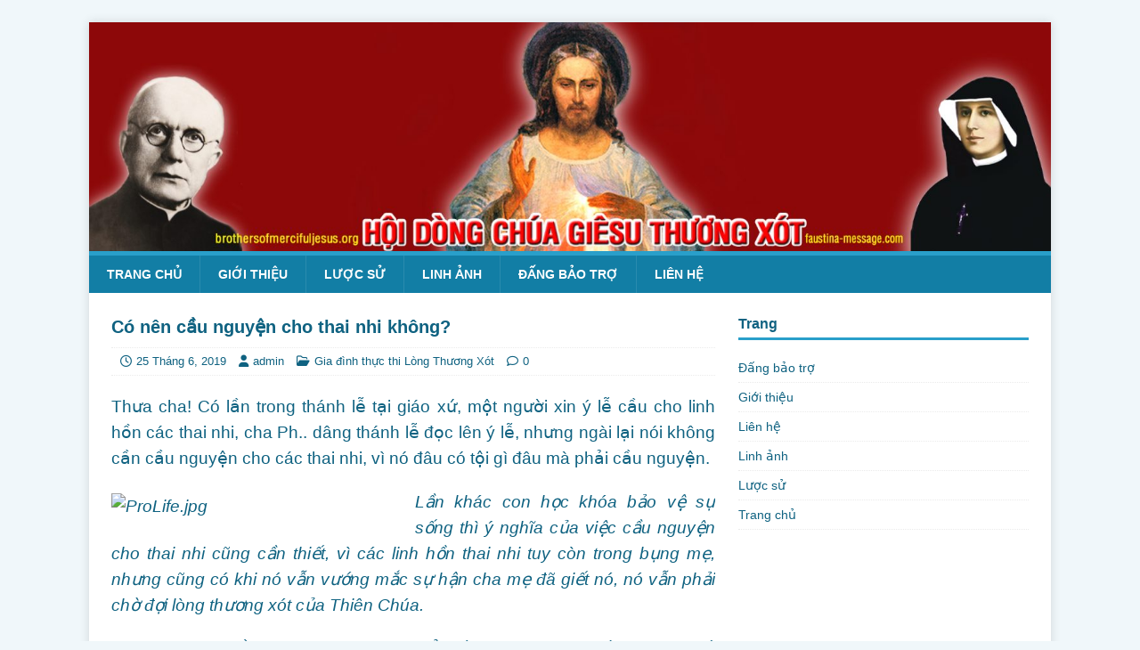

--- FILE ---
content_type: text/html; charset=UTF-8
request_url: https://odmvn.org/2019/06/25/co-nen-cau-nguyen-cho-thai-nhi-khong/
body_size: 11834
content:
<!DOCTYPE html>
<html class="no-js" lang="vi">
<head>
<meta charset="UTF-8">
<meta name="viewport" content="width=device-width, initial-scale=1.0">
<link rel="profile" href="http://gmpg.org/xfn/11" />
<link rel="pingback" href="https://odmvn.org/xmlrpc.php" />
<title>Có nên cầu nguyện cho thai nhi không? &#8211; OBLATES OF DIVINE MERCY</title>
<meta name='robots' content='max-image-preview:large' />
	<style>img:is([sizes="auto" i], [sizes^="auto," i]) { contain-intrinsic-size: 3000px 1500px }</style>
	<link rel='dns-prefetch' href='//fonts.googleapis.com' />
<link rel="alternate" type="application/rss+xml" title="Dòng thông tin OBLATES OF DIVINE MERCY &raquo;" href="https://odmvn.org/feed/" />
<link rel="alternate" type="application/rss+xml" title="OBLATES OF DIVINE MERCY &raquo; Dòng bình luận" href="https://odmvn.org/comments/feed/" />
<link rel="alternate" type="application/rss+xml" title="OBLATES OF DIVINE MERCY &raquo; Có nên cầu nguyện cho thai nhi không? Dòng bình luận" href="https://odmvn.org/2019/06/25/co-nen-cau-nguyen-cho-thai-nhi-khong/feed/" />
<script type="text/javascript">
/* <![CDATA[ */
window._wpemojiSettings = {"baseUrl":"https:\/\/s.w.org\/images\/core\/emoji\/16.0.1\/72x72\/","ext":".png","svgUrl":"https:\/\/s.w.org\/images\/core\/emoji\/16.0.1\/svg\/","svgExt":".svg","source":{"concatemoji":"https:\/\/odmvn.org\/wp-includes\/js\/wp-emoji-release.min.js"}};
/*! This file is auto-generated */
!function(s,n){var o,i,e;function c(e){try{var t={supportTests:e,timestamp:(new Date).valueOf()};sessionStorage.setItem(o,JSON.stringify(t))}catch(e){}}function p(e,t,n){e.clearRect(0,0,e.canvas.width,e.canvas.height),e.fillText(t,0,0);var t=new Uint32Array(e.getImageData(0,0,e.canvas.width,e.canvas.height).data),a=(e.clearRect(0,0,e.canvas.width,e.canvas.height),e.fillText(n,0,0),new Uint32Array(e.getImageData(0,0,e.canvas.width,e.canvas.height).data));return t.every(function(e,t){return e===a[t]})}function u(e,t){e.clearRect(0,0,e.canvas.width,e.canvas.height),e.fillText(t,0,0);for(var n=e.getImageData(16,16,1,1),a=0;a<n.data.length;a++)if(0!==n.data[a])return!1;return!0}function f(e,t,n,a){switch(t){case"flag":return n(e,"\ud83c\udff3\ufe0f\u200d\u26a7\ufe0f","\ud83c\udff3\ufe0f\u200b\u26a7\ufe0f")?!1:!n(e,"\ud83c\udde8\ud83c\uddf6","\ud83c\udde8\u200b\ud83c\uddf6")&&!n(e,"\ud83c\udff4\udb40\udc67\udb40\udc62\udb40\udc65\udb40\udc6e\udb40\udc67\udb40\udc7f","\ud83c\udff4\u200b\udb40\udc67\u200b\udb40\udc62\u200b\udb40\udc65\u200b\udb40\udc6e\u200b\udb40\udc67\u200b\udb40\udc7f");case"emoji":return!a(e,"\ud83e\udedf")}return!1}function g(e,t,n,a){var r="undefined"!=typeof WorkerGlobalScope&&self instanceof WorkerGlobalScope?new OffscreenCanvas(300,150):s.createElement("canvas"),o=r.getContext("2d",{willReadFrequently:!0}),i=(o.textBaseline="top",o.font="600 32px Arial",{});return e.forEach(function(e){i[e]=t(o,e,n,a)}),i}function t(e){var t=s.createElement("script");t.src=e,t.defer=!0,s.head.appendChild(t)}"undefined"!=typeof Promise&&(o="wpEmojiSettingsSupports",i=["flag","emoji"],n.supports={everything:!0,everythingExceptFlag:!0},e=new Promise(function(e){s.addEventListener("DOMContentLoaded",e,{once:!0})}),new Promise(function(t){var n=function(){try{var e=JSON.parse(sessionStorage.getItem(o));if("object"==typeof e&&"number"==typeof e.timestamp&&(new Date).valueOf()<e.timestamp+604800&&"object"==typeof e.supportTests)return e.supportTests}catch(e){}return null}();if(!n){if("undefined"!=typeof Worker&&"undefined"!=typeof OffscreenCanvas&&"undefined"!=typeof URL&&URL.createObjectURL&&"undefined"!=typeof Blob)try{var e="postMessage("+g.toString()+"("+[JSON.stringify(i),f.toString(),p.toString(),u.toString()].join(",")+"));",a=new Blob([e],{type:"text/javascript"}),r=new Worker(URL.createObjectURL(a),{name:"wpTestEmojiSupports"});return void(r.onmessage=function(e){c(n=e.data),r.terminate(),t(n)})}catch(e){}c(n=g(i,f,p,u))}t(n)}).then(function(e){for(var t in e)n.supports[t]=e[t],n.supports.everything=n.supports.everything&&n.supports[t],"flag"!==t&&(n.supports.everythingExceptFlag=n.supports.everythingExceptFlag&&n.supports[t]);n.supports.everythingExceptFlag=n.supports.everythingExceptFlag&&!n.supports.flag,n.DOMReady=!1,n.readyCallback=function(){n.DOMReady=!0}}).then(function(){return e}).then(function(){var e;n.supports.everything||(n.readyCallback(),(e=n.source||{}).concatemoji?t(e.concatemoji):e.wpemoji&&e.twemoji&&(t(e.twemoji),t(e.wpemoji)))}))}((window,document),window._wpemojiSettings);
/* ]]> */
</script>
<style id='wp-emoji-styles-inline-css' type='text/css'>

	img.wp-smiley, img.emoji {
		display: inline !important;
		border: none !important;
		box-shadow: none !important;
		height: 1em !important;
		width: 1em !important;
		margin: 0 0.07em !important;
		vertical-align: -0.1em !important;
		background: none !important;
		padding: 0 !important;
	}
</style>
<link rel='stylesheet' id='wp-block-library-css' href='https://odmvn.org/wp-includes/css/dist/block-library/style.min.css' type='text/css' media='all' />
<style id='classic-theme-styles-inline-css' type='text/css'>
/*! This file is auto-generated */
.wp-block-button__link{color:#fff;background-color:#32373c;border-radius:9999px;box-shadow:none;text-decoration:none;padding:calc(.667em + 2px) calc(1.333em + 2px);font-size:1.125em}.wp-block-file__button{background:#32373c;color:#fff;text-decoration:none}
</style>
<style id='global-styles-inline-css' type='text/css'>
:root{--wp--preset--aspect-ratio--square: 1;--wp--preset--aspect-ratio--4-3: 4/3;--wp--preset--aspect-ratio--3-4: 3/4;--wp--preset--aspect-ratio--3-2: 3/2;--wp--preset--aspect-ratio--2-3: 2/3;--wp--preset--aspect-ratio--16-9: 16/9;--wp--preset--aspect-ratio--9-16: 9/16;--wp--preset--color--black: #000000;--wp--preset--color--cyan-bluish-gray: #abb8c3;--wp--preset--color--white: #ffffff;--wp--preset--color--pale-pink: #f78da7;--wp--preset--color--vivid-red: #cf2e2e;--wp--preset--color--luminous-vivid-orange: #ff6900;--wp--preset--color--luminous-vivid-amber: #fcb900;--wp--preset--color--light-green-cyan: #7bdcb5;--wp--preset--color--vivid-green-cyan: #00d084;--wp--preset--color--pale-cyan-blue: #8ed1fc;--wp--preset--color--vivid-cyan-blue: #0693e3;--wp--preset--color--vivid-purple: #9b51e0;--wp--preset--gradient--vivid-cyan-blue-to-vivid-purple: linear-gradient(135deg,rgba(6,147,227,1) 0%,rgb(155,81,224) 100%);--wp--preset--gradient--light-green-cyan-to-vivid-green-cyan: linear-gradient(135deg,rgb(122,220,180) 0%,rgb(0,208,130) 100%);--wp--preset--gradient--luminous-vivid-amber-to-luminous-vivid-orange: linear-gradient(135deg,rgba(252,185,0,1) 0%,rgba(255,105,0,1) 100%);--wp--preset--gradient--luminous-vivid-orange-to-vivid-red: linear-gradient(135deg,rgba(255,105,0,1) 0%,rgb(207,46,46) 100%);--wp--preset--gradient--very-light-gray-to-cyan-bluish-gray: linear-gradient(135deg,rgb(238,238,238) 0%,rgb(169,184,195) 100%);--wp--preset--gradient--cool-to-warm-spectrum: linear-gradient(135deg,rgb(74,234,220) 0%,rgb(151,120,209) 20%,rgb(207,42,186) 40%,rgb(238,44,130) 60%,rgb(251,105,98) 80%,rgb(254,248,76) 100%);--wp--preset--gradient--blush-light-purple: linear-gradient(135deg,rgb(255,206,236) 0%,rgb(152,150,240) 100%);--wp--preset--gradient--blush-bordeaux: linear-gradient(135deg,rgb(254,205,165) 0%,rgb(254,45,45) 50%,rgb(107,0,62) 100%);--wp--preset--gradient--luminous-dusk: linear-gradient(135deg,rgb(255,203,112) 0%,rgb(199,81,192) 50%,rgb(65,88,208) 100%);--wp--preset--gradient--pale-ocean: linear-gradient(135deg,rgb(255,245,203) 0%,rgb(182,227,212) 50%,rgb(51,167,181) 100%);--wp--preset--gradient--electric-grass: linear-gradient(135deg,rgb(202,248,128) 0%,rgb(113,206,126) 100%);--wp--preset--gradient--midnight: linear-gradient(135deg,rgb(2,3,129) 0%,rgb(40,116,252) 100%);--wp--preset--font-size--small: 13px;--wp--preset--font-size--medium: 20px;--wp--preset--font-size--large: 36px;--wp--preset--font-size--x-large: 42px;--wp--preset--spacing--20: 0.44rem;--wp--preset--spacing--30: 0.67rem;--wp--preset--spacing--40: 1rem;--wp--preset--spacing--50: 1.5rem;--wp--preset--spacing--60: 2.25rem;--wp--preset--spacing--70: 3.38rem;--wp--preset--spacing--80: 5.06rem;--wp--preset--shadow--natural: 6px 6px 9px rgba(0, 0, 0, 0.2);--wp--preset--shadow--deep: 12px 12px 50px rgba(0, 0, 0, 0.4);--wp--preset--shadow--sharp: 6px 6px 0px rgba(0, 0, 0, 0.2);--wp--preset--shadow--outlined: 6px 6px 0px -3px rgba(255, 255, 255, 1), 6px 6px rgba(0, 0, 0, 1);--wp--preset--shadow--crisp: 6px 6px 0px rgba(0, 0, 0, 1);}:where(.is-layout-flex){gap: 0.5em;}:where(.is-layout-grid){gap: 0.5em;}body .is-layout-flex{display: flex;}.is-layout-flex{flex-wrap: wrap;align-items: center;}.is-layout-flex > :is(*, div){margin: 0;}body .is-layout-grid{display: grid;}.is-layout-grid > :is(*, div){margin: 0;}:where(.wp-block-columns.is-layout-flex){gap: 2em;}:where(.wp-block-columns.is-layout-grid){gap: 2em;}:where(.wp-block-post-template.is-layout-flex){gap: 1.25em;}:where(.wp-block-post-template.is-layout-grid){gap: 1.25em;}.has-black-color{color: var(--wp--preset--color--black) !important;}.has-cyan-bluish-gray-color{color: var(--wp--preset--color--cyan-bluish-gray) !important;}.has-white-color{color: var(--wp--preset--color--white) !important;}.has-pale-pink-color{color: var(--wp--preset--color--pale-pink) !important;}.has-vivid-red-color{color: var(--wp--preset--color--vivid-red) !important;}.has-luminous-vivid-orange-color{color: var(--wp--preset--color--luminous-vivid-orange) !important;}.has-luminous-vivid-amber-color{color: var(--wp--preset--color--luminous-vivid-amber) !important;}.has-light-green-cyan-color{color: var(--wp--preset--color--light-green-cyan) !important;}.has-vivid-green-cyan-color{color: var(--wp--preset--color--vivid-green-cyan) !important;}.has-pale-cyan-blue-color{color: var(--wp--preset--color--pale-cyan-blue) !important;}.has-vivid-cyan-blue-color{color: var(--wp--preset--color--vivid-cyan-blue) !important;}.has-vivid-purple-color{color: var(--wp--preset--color--vivid-purple) !important;}.has-black-background-color{background-color: var(--wp--preset--color--black) !important;}.has-cyan-bluish-gray-background-color{background-color: var(--wp--preset--color--cyan-bluish-gray) !important;}.has-white-background-color{background-color: var(--wp--preset--color--white) !important;}.has-pale-pink-background-color{background-color: var(--wp--preset--color--pale-pink) !important;}.has-vivid-red-background-color{background-color: var(--wp--preset--color--vivid-red) !important;}.has-luminous-vivid-orange-background-color{background-color: var(--wp--preset--color--luminous-vivid-orange) !important;}.has-luminous-vivid-amber-background-color{background-color: var(--wp--preset--color--luminous-vivid-amber) !important;}.has-light-green-cyan-background-color{background-color: var(--wp--preset--color--light-green-cyan) !important;}.has-vivid-green-cyan-background-color{background-color: var(--wp--preset--color--vivid-green-cyan) !important;}.has-pale-cyan-blue-background-color{background-color: var(--wp--preset--color--pale-cyan-blue) !important;}.has-vivid-cyan-blue-background-color{background-color: var(--wp--preset--color--vivid-cyan-blue) !important;}.has-vivid-purple-background-color{background-color: var(--wp--preset--color--vivid-purple) !important;}.has-black-border-color{border-color: var(--wp--preset--color--black) !important;}.has-cyan-bluish-gray-border-color{border-color: var(--wp--preset--color--cyan-bluish-gray) !important;}.has-white-border-color{border-color: var(--wp--preset--color--white) !important;}.has-pale-pink-border-color{border-color: var(--wp--preset--color--pale-pink) !important;}.has-vivid-red-border-color{border-color: var(--wp--preset--color--vivid-red) !important;}.has-luminous-vivid-orange-border-color{border-color: var(--wp--preset--color--luminous-vivid-orange) !important;}.has-luminous-vivid-amber-border-color{border-color: var(--wp--preset--color--luminous-vivid-amber) !important;}.has-light-green-cyan-border-color{border-color: var(--wp--preset--color--light-green-cyan) !important;}.has-vivid-green-cyan-border-color{border-color: var(--wp--preset--color--vivid-green-cyan) !important;}.has-pale-cyan-blue-border-color{border-color: var(--wp--preset--color--pale-cyan-blue) !important;}.has-vivid-cyan-blue-border-color{border-color: var(--wp--preset--color--vivid-cyan-blue) !important;}.has-vivid-purple-border-color{border-color: var(--wp--preset--color--vivid-purple) !important;}.has-vivid-cyan-blue-to-vivid-purple-gradient-background{background: var(--wp--preset--gradient--vivid-cyan-blue-to-vivid-purple) !important;}.has-light-green-cyan-to-vivid-green-cyan-gradient-background{background: var(--wp--preset--gradient--light-green-cyan-to-vivid-green-cyan) !important;}.has-luminous-vivid-amber-to-luminous-vivid-orange-gradient-background{background: var(--wp--preset--gradient--luminous-vivid-amber-to-luminous-vivid-orange) !important;}.has-luminous-vivid-orange-to-vivid-red-gradient-background{background: var(--wp--preset--gradient--luminous-vivid-orange-to-vivid-red) !important;}.has-very-light-gray-to-cyan-bluish-gray-gradient-background{background: var(--wp--preset--gradient--very-light-gray-to-cyan-bluish-gray) !important;}.has-cool-to-warm-spectrum-gradient-background{background: var(--wp--preset--gradient--cool-to-warm-spectrum) !important;}.has-blush-light-purple-gradient-background{background: var(--wp--preset--gradient--blush-light-purple) !important;}.has-blush-bordeaux-gradient-background{background: var(--wp--preset--gradient--blush-bordeaux) !important;}.has-luminous-dusk-gradient-background{background: var(--wp--preset--gradient--luminous-dusk) !important;}.has-pale-ocean-gradient-background{background: var(--wp--preset--gradient--pale-ocean) !important;}.has-electric-grass-gradient-background{background: var(--wp--preset--gradient--electric-grass) !important;}.has-midnight-gradient-background{background: var(--wp--preset--gradient--midnight) !important;}.has-small-font-size{font-size: var(--wp--preset--font-size--small) !important;}.has-medium-font-size{font-size: var(--wp--preset--font-size--medium) !important;}.has-large-font-size{font-size: var(--wp--preset--font-size--large) !important;}.has-x-large-font-size{font-size: var(--wp--preset--font-size--x-large) !important;}
:where(.wp-block-post-template.is-layout-flex){gap: 1.25em;}:where(.wp-block-post-template.is-layout-grid){gap: 1.25em;}
:where(.wp-block-columns.is-layout-flex){gap: 2em;}:where(.wp-block-columns.is-layout-grid){gap: 2em;}
:root :where(.wp-block-pullquote){font-size: 1.5em;line-height: 1.6;}
</style>
<link rel='stylesheet' id='mh-magazine-lite-css' href='https://odmvn.org/wp-content/themes/mh-magazine-lite/style.css' type='text/css' media='all' />
<link rel='stylesheet' id='mh-travelmag-css' href='https://odmvn.org/wp-content/themes/mh-travelmag/style.css' type='text/css' media='all' />
<link rel='stylesheet' id='mh-font-awesome-css' href='https://odmvn.org/wp-content/themes/mh-magazine-lite/includes/font-awesome.min.css' type='text/css' media='all' />
<link rel='stylesheet' id='mh-travelmag-fonts-css' href='https://fonts.googleapis.com/css?family=Asap:400,400italic,700%7cDosis:300,400,600,700' type='text/css' media='all' />
<script type="text/javascript" src="https://odmvn.org/wp-includes/js/jquery/jquery.min.js" id="jquery-core-js"></script>
<script type="text/javascript" src="https://odmvn.org/wp-includes/js/jquery/jquery-migrate.min.js" id="jquery-migrate-js"></script>
<script type="text/javascript" id="mh-scripts-js-extra">
/* <![CDATA[ */
var mh_magazine = {"text":{"toggle_menu":"Toggle Menu"}};
/* ]]> */
</script>
<script type="text/javascript" src="https://odmvn.org/wp-content/themes/mh-magazine-lite/js/scripts.js" id="mh-scripts-js"></script>
<link rel="https://api.w.org/" href="https://odmvn.org/wp-json/" /><link rel="alternate" title="JSON" type="application/json" href="https://odmvn.org/wp-json/wp/v2/posts/69560" /><link rel="EditURI" type="application/rsd+xml" title="RSD" href="https://odmvn.org/xmlrpc.php?rsd" />
<meta name="generator" content="WordPress 6.8.3" />
<link rel="canonical" href="https://odmvn.org/2019/06/25/co-nen-cau-nguyen-cho-thai-nhi-khong/" />
<link rel='shortlink' href='https://odmvn.org/?p=69560' />
<link rel="alternate" title="oNhúng (JSON)" type="application/json+oembed" href="https://odmvn.org/wp-json/oembed/1.0/embed?url=https%3A%2F%2Fodmvn.org%2F2019%2F06%2F25%2Fco-nen-cau-nguyen-cho-thai-nhi-khong%2F" />
<link rel="alternate" title="oNhúng (XML)" type="text/xml+oembed" href="https://odmvn.org/wp-json/oembed/1.0/embed?url=https%3A%2F%2Fodmvn.org%2F2019%2F06%2F25%2Fco-nen-cau-nguyen-cho-thai-nhi-khong%2F&#038;format=xml" />
<!--[if lt IE 9]>
<script src="https://odmvn.org/wp-content/themes/mh-magazine-lite/js/css3-mediaqueries.js"></script>
<![endif]-->
<link rel="icon" href="https://odmvn.org/wp-content/uploads/2019/06/cropped-huy-hieu-odm-vn-1-32x32.jpg" sizes="32x32" />
<link rel="icon" href="https://odmvn.org/wp-content/uploads/2019/06/cropped-huy-hieu-odm-vn-1-192x192.jpg" sizes="192x192" />
<link rel="apple-touch-icon" href="https://odmvn.org/wp-content/uploads/2019/06/cropped-huy-hieu-odm-vn-1-180x180.jpg" />
<meta name="msapplication-TileImage" content="https://odmvn.org/wp-content/uploads/2019/06/cropped-huy-hieu-odm-vn-1-270x270.jpg" />
		<style type="text/css" id="wp-custom-css">
			.mh-slider-caption{
	width: 100%;
    bottom: 0;
    top: auto;
    background: #ffffff63;
    color: black;
}
.mh-slider-title {
	color: black;}
.mh-custom-posts-small .mh-meta,.mh-custom-posts-small .mh-custom-posts-thumb{display:none;}
.mh-custom-posts-small:first-child .mh-custom-posts-thumb{display:block;}
.mh-custom-posts-item {padding: 10px 0;	height: 54px;}
.mh-widget-title{text-transform:none;}
.mh-site-logo {
	display: none;}
body,h1, h2, h3, h4, h5, h6, .mh-custom-posts-small-title  {
	font-family: Tahoma,Arial,Geneva,sans-serif;}
.mh-custom-posts-small-title {
	font-weight: normal;}
h1 { font-size: 20px;}
h2 { font-size: 16px;}
.entry-thumbnail{display:none;}		</style>
		</head>
<body id="mh-mobile" class="wp-singular post-template-default single single-post postid-69560 single-format-standard wp-theme-mh-magazine-lite wp-child-theme-mh-travelmag mh-right-sb" itemscope="itemscope" itemtype="https://schema.org/WebPage">
<div class="mh-container mh-container-outer">
<div class="mh-header-mobile-nav mh-clearfix"></div>
<header class="mh-header" itemscope="itemscope" itemtype="https://schema.org/WPHeader">
	<div class="mh-container mh-container-inner mh-row mh-clearfix">
		<div class="mh-custom-header mh-clearfix">
<a class="mh-header-image-link" href="https://odmvn.org/" title="OBLATES OF DIVINE MERCY" rel="home">
<img class="mh-header-image" src="https://odmvn.org/wp-content/uploads/2021/05/cropped-Banner-hoi-dong-5-2021-1.jpg" height="357" width="1500" alt="OBLATES OF DIVINE MERCY" />
</a>
<div class="mh-site-identity">
<div class="mh-site-logo" role="banner" itemscope="itemscope" itemtype="https://schema.org/Brand">
<div class="mh-header-text">
<a class="mh-header-text-link" href="https://odmvn.org/" title="OBLATES OF DIVINE MERCY" rel="home">
<h2 class="mh-header-title">OBLATES OF DIVINE MERCY</h2>
<h3 class="mh-header-tagline">HIẾN SĨ GIÁO DÂN LÒNG CHÚA THƯƠNG XÓT VIỆT NAM</h3>
</a>
</div>
</div>
</div>
</div>
	</div>
	<div class="mh-main-nav-wrap">
		<nav class="mh-navigation mh-main-nav mh-container mh-container-inner mh-clearfix" itemscope="itemscope" itemtype="https://schema.org/SiteNavigationElement">
			<div class="menu-menu-tren-container"><ul id="menu-menu-tren" class="menu"><li id="menu-item-11" class="menu-item menu-item-type-post_type menu-item-object-page menu-item-home menu-item-11"><a href="https://odmvn.org/">Trang chủ</a></li>
<li id="menu-item-84870" class="menu-item menu-item-type-post_type menu-item-object-page menu-item-84870"><a href="https://odmvn.org/gioi-thieu/">Giới thiệu</a></li>
<li id="menu-item-12" class="menu-item menu-item-type-post_type menu-item-object-page menu-item-12"><a href="https://odmvn.org/hinh-anh/">Lược sử</a></li>
<li id="menu-item-16" class="menu-item menu-item-type-post_type menu-item-object-page menu-item-16"><a href="https://odmvn.org/video/">Linh ảnh</a></li>
<li id="menu-item-85281" class="menu-item menu-item-type-post_type menu-item-object-page menu-item-85281"><a href="https://odmvn.org/tin-tuc/">Đấng bảo trợ</a></li>
<li id="menu-item-13" class="menu-item menu-item-type-post_type menu-item-object-page menu-item-13"><a href="https://odmvn.org/lien-he/">Liên hệ</a></li>
</ul></div>		</nav>
	</div>
</header><div class="mh-wrapper mh-clearfix">
	<div id="main-content" class="mh-content" role="main" itemprop="mainContentOfPage"><article id="post-69560" class="post-69560 post type-post status-publish format-standard has-post-thumbnail hentry category-gia-dinh-thuc-thi-long-thuong-xot tag-co-nen-cau-nguyen-cho-thai-nhi-khong">
	<header class="entry-header mh-clearfix"><h1 class="entry-title">Có nên cầu nguyện cho thai nhi không?</h1><p class="mh-meta entry-meta">
<span class="entry-meta-date updated"><i class="far fa-clock"></i><a href="https://odmvn.org/2019/06/">25 Tháng 6, 2019</a></span>
<span class="entry-meta-author author vcard"><i class="fa fa-user"></i><a class="fn" href="https://odmvn.org/author/admin/">admin</a></span>
<span class="entry-meta-categories"><i class="far fa-folder-open"></i><a href="https://odmvn.org/category/gia-dinh-thuc-thi-long-thuong-xot/" rel="category tag">Gia đình thực thi Lòng Thương Xót</a></span>
<span class="entry-meta-comments"><i class="far fa-comment"></i><a class="mh-comment-scroll" href="https://odmvn.org/2019/06/25/co-nen-cau-nguyen-cho-thai-nhi-khong/#mh-comments">0</a></span>
</p>
	</header>
		<div class="entry-content mh-clearfix">
<figure class="entry-thumbnail">
<img src="https://odmvn.org/wp-content/uploads/2019/06/big-thai-nhi-678x381.png" alt="" title="big-thai nhi" />
</figure>
<p style="font-weight: 400; text-align: justify;"><span style="font-size: 14pt;">Thưa cha! Có lần trong thánh lễ tại giáo xứ, một người xin ý lễ cầu cho linh hồn các thai nhi, cha Ph.. dâng thánh lễ đọc lên ý lễ, nhưng ngài lại nói không cần cầu nguyện cho các thai nhi, vì nó đâu có tội gì đâu mà phải cầu nguyện.</span></p>
<p style="text-align: justify;"><span style="font-size: 14pt;"><em><img fetchpriority="high" decoding="async" class="alignleft" src="http://conggiao.info/pic/news/2013/06/11/ProLife.jpg" alt="ProLife.jpg" width="321" height="321" />Lần khác con học khóa bảo vệ sự sống thì ý nghĩa của việc cầu nguyện cho thai nhi cũng cần thiết, vì các linh hồn thai nhi tuy còn trong bụng mẹ, nhưng cũng có khi nó vẫn vướng mắc sự hận cha mẹ đã giết nó, nó vẫn phải chờ đợi lòng thương xót của Thiên Chúa.</em></span></p>
<p style="text-align: justify;"><span style="font-size: 14pt;">Con cũng nghĩ rằng, chúng ta không thể biết được các linh hồn thai nhi về đâu. Thiên Chúa sẽ lo liệu mọi sự công bằng vô cùng, còn việc ta xin lễ cầu nguyện cho thai nhi đâu có thiệt thòi mất mát gì, Chúa có cách của Chúa để ý cầu xin của chúng ta sẽ đến với các linh hồn và các ngài không quên ơn chúng ta đâu.</span></p>
<p style="text-align: justify;"><span style="font-size: 14pt;"><em>Vậy có nên cầu nguyện cho linh hồn thai nhi không?</em></span></p>
<p style="text-align: justify;"><span style="font-size: 14pt;"><strong><em><br />
Trả Lời:</em></strong> </span></p>
<p style="text-align: justify;"><span style="font-size: 14pt;">Bạn thân mến,</span></p>
<p style="text-align: justify;"><span style="font-size: 14pt;">Thông thường người tín hữu chúng ta hay thắc mắc về các linh hồn thai nhi sẽ đi đâu về đâu. Các bé có được lên Thiên Đàng, dù chưa được Rửa Tội không?</span></p>
<p style="text-align: justify;"><span style="font-size: 14pt;">Về những thai nhi chết khi chưa lãnh nhận bí tích Rửa Tội, Sách Giáo Lý HTCG số 1261 cho biết: &#8220;Về phần các trẻ em chết mà chưa được Rửa Tội, Hội Thánh chỉ còn biết trao phó các em cho lòng thương xót của Thiên Chúa từ bi, như Hội Thánh đã làm trong nghi lễ an táng dành cho các em. Thực vậy, Thiên Chúa giàu lòng thương xót muốn mọi người được cứu rỗi (x. 1Tm 2,4) và Chúa Giê-su đã trìu mến các em nên đã nói : &#8220;Hãy để trẻ em đến cùng Ta, đừng ngăn cản chúng&#8221; (Mc 10,14). Vì thế, chúng ta hy vọng có một con đường cứu độ dành cho những trẻ em chết mà chưa được rửa tội. Hội Thánh mời gọi các phụ huynh đừng ngăn cản trẻ em đến với Chúa Ki-tô nhờ lãnh nhận bí tích Thánh Tẩy.&#8221; </span></p>
<p style="text-align: justify;"><span style="font-size: 14pt;">Vấn nạn này thuộc lãnh vực Cứu Độ Học (tiếng Latin: Soterio­logia). Nhưng khi chúng ta nói đến tương quan giữa người với nhau, như vấn đề thai nhi ở đây, thì Cứu Độ Học sẽ liên quan đến Giáo Hội Học (tương quan liên vị = con người liên đới với nhau). Hơn nữa, vì chúng ta bàn đến thai nhi đã chết, thì chúng ta cũng cần tìm hiểu và liên hệ đến Cánh Chung Học (Eschatologia: Bàn về cái chết, và hiện hữu sau cái chết). Đây là những sự gợi ý nếu bạn muốn tìm hiểu sâu thêm về linh hồn thai nhi đã chết, mà trong tương quan với con người (cha mẹ cưu mang em), trong tương quan với Chúa (Thiên Chúa xét xử, hay kết tội, hay tha thứ&#8230;?). Ở đây, chúng ta tìm hiểu ngắn gọn theo tâm trí con người hạn hẹp, cùng với sự tin tưởng vào Chúa thương xót và yêu thương. </span></p>
<p style="text-align: justify;"><span style="font-size: 14pt;">Bạn mến,</span></p>
<p style="text-align: justify;"><span style="font-size: 14pt;">Thiên Chúa yêu tất cả mọi người không phân biệt, và muốn mọi người đều được cứu rỗi. Chính vì thế, Ngài liên tục lập Giáo Ước với loài người phản bội và khước từ Ngài, đỉnh cao tình yêu Ngài chính là ban Con Một Ngài xuống ở với và hy sinh vì chúng ta. Mục đích của kế hoạch cứu độ giải phóng chúng ta khỏi nô lệ bóng tối để bước vào Sự Sống Bình An và Vĩnh Hằng. Ngài muốn chúng ta đi vào sự hiệp thông với Ngài, nên muốn chúng ta nhận biết chúng ta có một gia đình có Người làm Cha (Ga 1:12, Mt 23,8, Cv 4:32-5, 1Cr 1:10; 3:1; 5:11). </span></p>
<p style="text-align: justify;"><span style="font-size: 14pt;">Thực thế, dùng ngôn ngữ loài người để hiểu về sự sống mai sau của các linh hồn không phải là chuyện dễ dàng gì. Chúng ta vẫn đang bị &#8220;kẹt&#8221; trong thế giới của không gian và thời gian, nên rất khó để chúng ta nói về sự vĩnh hằng, đời đời, vô biên vô tận&#8230;! Hơn thế, ngay cả thực tại trần gian mà chúng ta đang sống đây, rất nhiều điều chúng ta không thể thấu đáo hết được. Những sinh vật như cây cỏ, vi trùng, siêu vi, cơ thể con người&#8230;vẫn mãi là bí ẩn trong tâm trí loài người, cho dù chúng ta thấy con người thời đại này khám phá được nhiều điều, nhưng thực sự mà nói, những gì chúng ta đang biết đó, chỉ là một giọt nước giữa đai dương mênh mông (thậm chí, ngay cả 1 giọt nước chúng ta cũng không thể hiểu thấu nó được)! </span></p>
<p style="text-align: justify;"><span style="font-size: 14pt;">Vì thế, câu hỏi mà chúng ta đặt ra, linh hồn thai nhi đi đâu về đâu, nói cho rốt ráo, chỉ có Thiên Chúa là biết rõ nhất, vì chỉ có tác giả mới hiểu được tác phẩm của mình, vậy, chỉ có Chúa là Đấng Sáng Tạo ra chúng ta và vũ trụ, mới hiểu thấu thọ tạo của Ngài. </span></p>
<p style="text-align: justify;"><span style="font-size: 14pt;">Khi nói về Cứu Độ học, cũng tương tự như thế. Chúng ta có thể dùng tất cả trí não chúng ta để phân tích tận cùng, dùng đức tin để hiểu về tình yêu của Chúa và sự cứu độ của Ngài qua mạc khải Kinh Thánh. Còn việc Chúa như thế nào, là ai &#8220;Ta là Đấng Ta là,&#8221; thì chỉ có Thiên Chúa mới hiểu chính mình. Chính vì thế, các thánh được ơn xuất thần dùng những ngôn từ mà chúng ta không hiểu trọn vẹn được là thế (Thần Học thần bí). </span></p>
<p style="text-align: justify;"><span style="font-size: 14pt;">Chỉ có một điều mà chúng ta, là những thọ tạo hữu hạn, có thể chắc chắn một điều là việc thực thi ý Chúa, qua tình yêu thương và hiệp nhất với anh chị em và Hội Thánh, lúc đó chúng ta là những người sẽ cứu giúp được các linh hồn, những con người đang sống cần sự thánh thiện và bác ái của chúng ta trên trần gian này (có nghĩa là chúng ta hãy sống đạo thực sự, cả chiều ngang lẫn chiều dọc). </span></p>
<p style="text-align: justify;"><span style="font-size: 14pt;">Như vậy, việc cầu nguyện, hy sinh của chúng ta, cùng với việc xin Lễ cho các linh hồn thai nhi là điều rất nên làm. Bạn cứ làm hết lòng những gì có thể để giúp các linh hồn ấy, cũng như bạn đang sống hiệp thông với Hội Thánh Thanh Luyện (Luyện ngục) và Lữ Hành này. Trong Thánh Lễ, bạn luôn luôn nghe linh mục đọc Kinh Nguyện Tạ Ơn: </span></p>
<p style="text-align: justify;"><span style="font-size: 14pt;"><em>&#8220;Xin Chúa cũng nhớ đến anh chị em chúng con đang an nghỉ trong niềm hy vọng sống lại, và mọi người, đặc biệt các bậc tổ tiên, ông bà, cha mẹ và thân bằng quyến thuộc chúng con đã ly trần trong tình thương của Chúa. Xin cho hết thảy được vào hưởng ánh sáng Tôn Nhan Chúa. Chúng con nài xin Chúa thương xót tất cả chúng con, cho chúng con được đồng hưởng sự sống đời đời, cùng với Ðức Trinh Nữ Maria, Mẹ Thiên Chúa, các Thánh Tông Ðồ và toàn thể các thánh, đã sống đẹp lòng Chúa qua mọi thời đại, và cùng với các Ngài, chúng con được ca ngợi và tôn vinh Chúa&#8230;&#8221;<br />
</em></span><br />
<span style="font-size: 14pt;">Như thế, Hội Thánh đã cầu nguyện cho các linh hồn (ngoài linh hồn ta xin Lễ), trong đó gồm cả những linh hồn mà không ai nhớ đến hoặc cầu cho họ (ta gọi là linh hồn mồ côi. Nghĩa từ Mồ côi là bỏ rơi, là không được con người biết đến, chứ không phải mồ côi như thường nghĩ là linh hồn lang thang vất vưởng&#8230;). Chúa vẫn san sẻ ơn Phúc cho tất cả mọi linh hồn. Chúa là Đấng công bằng nhưng đầy lòng thương xót. Nên không có gì ra ngoài tình thương của Thiên Chúa. </span></p>
<p style="text-align: justify;"><span style="font-size: 14pt;">Như bạn nói về cha Ph., vì các linh mục đều hiểu như thế khi dâng Lễ, các thánh và linh hồn nơi Thanh Luyện đều hiệp thông cùng nhau với chúng ta, nên việc nói tên linh hồn nào đó hay cầu cho linh hồn thai nhi là không quan trọng (Trong Thánh Lễ, đều có sự thông hiệp giữa 3 Hội Thánh: Thiên Quốc, Thanh Luyện và Lữ Hành chúng ta đây). Bạn đừng lo lắng nữa khi linh mục chủ tế không nói đến linh hồn bạn xin. </span></p>
<p style="text-align: justify;"><span style="font-size: 14pt;">Khi bạn tham dự Thánh Lễ cầu nguyện cho các linh hồn thai nhi, cũng có nghĩa là Hội Thánh cũng muốn bạn hiệp thông con người với nhau, cụ thể là chính bản thân những cha mẹ khi bỏ đứa con trong bụng mình. Thánh Lễ là Tạ Ơn lòng Chúa thương xót, là Tạ Lỗi với các em bé mà cha mẹ đã khước từ, là xin Ơn Bình An và Thứ Tha cho con người. Qua Thánh Lễ, bạn sẽ được sức mạnh siêu nhiên giải thoát bạn khỏi mọi thứ nô lệ và đau khổ (mặc cảm tự ty, dằn vặt, đau đớn, cắn rứt&#8230;), nhất là khi bạn rước Chúa Giêsu vào lòng. Bạn dám tin như thế không?</span></p>
<p style="text-align: justify;"><span style="font-size: 14pt;">Bạn hãy cố gắng chìm đắm vào tình yêu Chúa, hơn là xem Chúa như quan tòa xét xử nghiêm khắc và chi li. Nhưng không vì thế mà bạn lạm dụng lòng thương yêu của Chúa. Khi bạn thực sự yêu Chúa, bạn sẽ hiểu Chúa là như thế nào. Chúa còn có thể nói với Phêrô là không phải tha thứ 7 lần, mà 7 mươi lần 7 mà (Mt 18, 21-35), phương chi là chính Ngài.</span></p>
<p style="text-align: justify;"><span style="font-size: 14pt;">Cầu chúc bạn cũng như tất cả cha mẹ đã mất con cách này cách khác thật bình an. Bổn phận của chúng ta bây giờ, khi còn đang lữ hành trên trần gian này, hãy sống mãi mãi là sự cảm tạ Chúa, hãy liên tục làm lại giao ước với Chúa mỗi khi bạn té ngã, và từ đó dấn thân cho Tin Mừng trong sự phó thác và tin tưởng vào sức mạnh Ngài, vì rằng, những gì không thể đối với con người, thì lại có thể với Thiên Chúa (Lc 1:37). Amen.</span></p>
<p style="text-align: right;"><span style="font-size: 14pt;"><strong>Lm. Khất Tuệ</strong></span></p>
	</div><div class="entry-tags mh-clearfix"><i class="fa fa-tag"></i><ul><li><a href="https://odmvn.org/tag/co-nen-cau-nguyen-cho-thai-nhi-khong/" rel="tag">Có nên cầu nguyện cho thai nhi không?</a></li></ul></div></article><nav class="mh-post-nav mh-row mh-clearfix" itemscope="itemscope" itemtype="https://schema.org/SiteNavigationElement">
<div class="mh-col-1-2 mh-post-nav-item mh-post-nav-prev">
<a href="https://odmvn.org/2019/06/24/audio-loi-chua-thu-ba-tuan-xii-thuong-nien/" rel="prev"><img width="80" height="60" src="https://odmvn.org/wp-content/uploads/2019/06/big-audio-Loi-Chua-80x60.jpg" class="attachment-mh-magazine-lite-small size-mh-magazine-lite-small wp-post-image" alt="" decoding="async" srcset="https://odmvn.org/wp-content/uploads/2019/06/big-audio-Loi-Chua-80x60.jpg 80w, https://odmvn.org/wp-content/uploads/2019/06/big-audio-Loi-Chua-326x245.jpg 326w" sizes="(max-width: 80px) 100vw, 80px" /><span>Trước đó</span><p>Audio Lời Chúa: Thứ Ba Tuần XII Thường niên</p></a></div>
<div class="mh-col-1-2 mh-post-nav-item mh-post-nav-next">
<a href="https://odmvn.org/2019/06/25/gio-kinh-sang-va-kinh-lay-cha/" rel="next"><img width="80" height="60" src="https://odmvn.org/wp-content/uploads/2019/06/big-kinh-thanh-kinh-lay-cha-80x60.jpg" class="attachment-mh-magazine-lite-small size-mh-magazine-lite-small wp-post-image" alt="" decoding="async" srcset="https://odmvn.org/wp-content/uploads/2019/06/big-kinh-thanh-kinh-lay-cha-80x60.jpg 80w, https://odmvn.org/wp-content/uploads/2019/06/big-kinh-thanh-kinh-lay-cha-326x245.jpg 326w" sizes="(max-width: 80px) 100vw, 80px" /><span>Tiếp theo</span><p>Giờ Kinh Sáng và Kinh Lạy Cha</p></a></div>
</nav>
		<h4 id="mh-comments" class="mh-widget-title mh-comment-form-title">
			<span class="mh-widget-title-inner">
				Hãy bình luận đầu tiên			</span>
		</h4>	<div id="respond" class="comment-respond">
		<h3 id="reply-title" class="comment-reply-title">Để lại một phản hồi <small><a rel="nofollow" id="cancel-comment-reply-link" href="/2019/06/25/co-nen-cau-nguyen-cho-thai-nhi-khong/#respond" style="display:none;">Hủy</a></small></h3><form action="https://odmvn.org/wp-comments-post.php" method="post" id="commentform" class="comment-form"><p class="comment-notes">Thư điện tử của bạn sẽ không được hiện thị công khai.</p><p class="comment-form-comment"><label for="comment">Phản hồi</label><br/><textarea id="comment" name="comment" cols="45" rows="5" aria-required="true"></textarea></p><p class="comment-form-author"><label for="author">Tên</label><span class="required">*</span><br/><input id="author" name="author" type="text" value="" size="30" aria-required='true' /></p>
<p class="comment-form-email"><label for="email">Thư điện tử</label><span class="required">*</span><br/><input id="email" name="email" type="text" value="" size="30" aria-required='true' /></p>
<p class="comment-form-url"><label for="url">Trang Mạng</label><br/><input id="url" name="url" type="text" value="" size="30" /></p>
<p class="comment-form-cookies-consent"><input id="wp-comment-cookies-consent" name="wp-comment-cookies-consent" type="checkbox" value="yes" /><label for="wp-comment-cookies-consent">Lưu tên, email và trang web của tôi trong trình duyệt cho lần bình luận sau.</label></p>
<p class="form-submit"><input name="submit" type="submit" id="submit" class="submit" value="Gửi bình luận" /> <input type='hidden' name='comment_post_ID' value='69560' id='comment_post_ID' />
<input type='hidden' name='comment_parent' id='comment_parent' value='0' />
</p><p style="display: none;"><input type="hidden" id="akismet_comment_nonce" name="akismet_comment_nonce" value="7e788e1e83" /></p><p style="display: none !important;" class="akismet-fields-container" data-prefix="ak_"><label>&#916;<textarea name="ak_hp_textarea" cols="45" rows="8" maxlength="100"></textarea></label><input type="hidden" id="ak_js_1" name="ak_js" value="33"/><script>document.getElementById( "ak_js_1" ).setAttribute( "value", ( new Date() ).getTime() );</script></p></form>	</div><!-- #respond -->
		</div>
	<aside class="mh-widget-col-1 mh-sidebar" itemscope="itemscope" itemtype="https://schema.org/WPSideBar"><div id="pages-2" class="mh-widget widget_pages"><h4 class="mh-widget-title"><span class="mh-widget-title-inner">Trang</span></h4>
			<ul>
				<li class="page_item page-item-7"><a href="https://odmvn.org/tin-tuc/">Đấng bảo trợ</a></li>
<li class="page_item page-item-84868"><a href="https://odmvn.org/gioi-thieu/">Giới thiệu</a></li>
<li class="page_item page-item-9"><a href="https://odmvn.org/lien-he/">Liên hệ</a></li>
<li class="page_item page-item-8"><a href="https://odmvn.org/video/">Linh ảnh</a></li>
<li class="page_item page-item-10"><a href="https://odmvn.org/hinh-anh/">Lược sử</a></li>
<li class="page_item page-item-2"><a href="https://odmvn.org/">Trang chủ</a></li>
			</ul>

			</div></aside></div>
<div class="mh-copyright-wrap">
	<div class="mh-container mh-container-inner mh-clearfix">
		<p class="mh-copyright">Copyright &copy; 2026 | Design by <a href="http:/http://odmvn.org/" rel="nofollow">: Ban truyền thông ODM-VN</a> | Mọi thông tin vui lòng gởi về: odmvnorg@gmail.com | </p>
		
	</div>
</div>
</div><!-- .mh-container-outer -->
<script type="speculationrules">
{"prefetch":[{"source":"document","where":{"and":[{"href_matches":"\/*"},{"not":{"href_matches":["\/wp-*.php","\/wp-admin\/*","\/wp-content\/uploads\/*","\/wp-content\/*","\/wp-content\/plugins\/*","\/wp-content\/themes\/mh-travelmag\/*","\/wp-content\/themes\/mh-magazine-lite\/*","\/*\\?(.+)"]}},{"not":{"selector_matches":"a[rel~=\"nofollow\"]"}},{"not":{"selector_matches":".no-prefetch, .no-prefetch a"}}]},"eagerness":"conservative"}]}
</script>
<script type="text/javascript" src="https://odmvn.org/wp-includes/js/comment-reply.min.js" id="comment-reply-js" async="async" data-wp-strategy="async"></script>
<script defer type="text/javascript" src="https://odmvn.org/wp-content/plugins/akismet/_inc/akismet-frontend.js" id="akismet-frontend-js"></script>

</body>
</html>